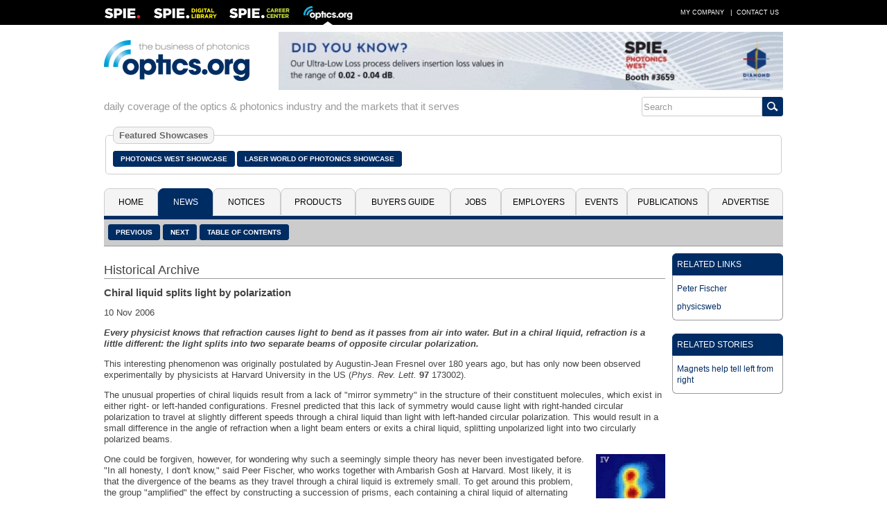

--- FILE ---
content_type: text/javascript
request_url: https://polo.feathr.co/v1/analytics/match/script.js?a_id=5c8bbb068e0fad120f925edf&pk=feathr
body_size: -279
content:
(function (w) {
    
        
    if (typeof w.feathr === 'function') {
        w.feathr('integrate', 'ttd', '697137c16a006100026e6753');
    }
        
        
    if (typeof w.feathr === 'function') {
        w.feathr('match', '697137c16a006100026e6753');
    }
        
    
}(window));